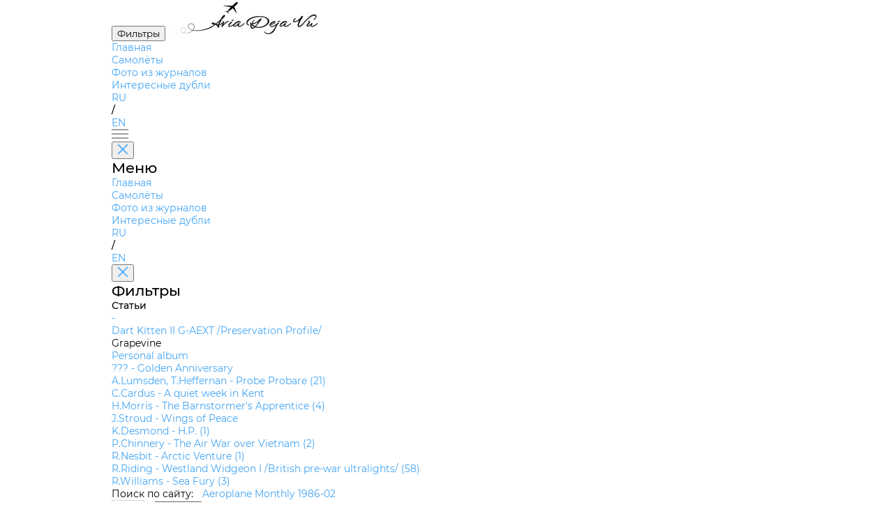

--- FILE ---
content_type: text/html; charset=utf-8
request_url: https://aviadejavu.ru/Site/Arts/Art8045.htm
body_size: 3300
content:
<!DOCTYPE html>
<html lang="en">

<head>
 <meta charset="UTF-8">
 <meta name="viewport" content="width=device-width, initial-scale=1.0">
 <title>Aeroplane Monthly 1986-02</title>
 <link rel="stylesheet" href="../pages/airplane/airplane.css">
 <link rel="stylesheet" href="../styles/fancybox.css">
 <link rel="icon" href="/favicon.ico">
<!-- Yandex.Metrika counter -->
<script type="text/javascript">
 (function(m,e,t,r,i,k,a){
 m[i]=m[i]||function(){(m[i].a=m[i].a||[]).push(arguments)};
 m[i].l=1*new Date();
 for (var j = 0; j < document.scripts.length; j++) {if (document.scripts[j].src === r) { return; }}
 k=e.createElement(t),a=e.getElementsByTagName(t)[0],k.async=1,k.src=r,a.parentNode.insertBefore(k,a)
 })(window, document,'script','https://mc.yandex.ru/metrika/tag.js', 'ym');

 ym(1602037, 'init', {clickmap:true, accurateTrackBounce:true, trackLinks:true});
</script>
<!-- /Yandex.Metrika counter -->
</head>

<body>
 <header>
 <button id="filters" class="outline-button md">
		<span class="ru">Фильтры</span>
		<span class="en" style="display:none">Filters</span>
	</button>
 <a class="en_href" href="/"><img id="logo" src="../assets/logo.svg" alt="AviaDejaVu"></a>
 <nav>
 <ul>
 <li><a class="en_href" href="/">
			<span class="ru">Главная</span>
			<span class="en" style="display:none">Main</span>
		</a></li>
 <li><a class="en_href" href="/Site/Indexes/Crafts1.htm">
			<span class="ru">Самолёты</span>
			<span class="en" style="display:none">Aircrafts</span>
		</a></li>
 <li><a class="selected en_href" href="/Site/Indexes/Arts2-1.htm">
			<span class="ru">Фото из журналов</span>
			<span class="en" style="display:none">Photos from magazines</span>
		</a></li>
 <li><a class="en_href" href="/Site/pages/interesting-doubles/interesting-doubles.html">
			<span class="ru">Интересные дубли</span>
			<span class="en" style="display:none">Interesting doubles</span>
		</a></li>
 </ul>
 </nav>
 <div id="languages">
	 	<a href="#" class="ru keep-hash selected">RU</a>
 	 	<a href="#" class="en keep-hash ruru" style="display:none">RU</a>
	 	<p>/</p>
 	 	<a href="#" class="en keep-hash selected" style="display:none">EN</a>
	 	<a href="#" class="ru keep-hash enen">EN</a>
 </div>
 <div id="burger-menu">
 <img src="../assets/burger-menu.svg" alt="burger-menu">
 </div>
 <aside id="mobile-menu">
 <button class="close-button" onclick="toggleMenu('mobile-menu')">
 <img src="../assets/close.svg" alt="close">
 </button>
 <h1>
		<span class="ru">Меню</span>
		<span class="en" style="display:none">Menu</span>
	 </h1>
 <nav>
 <ul>
 <li><a class="en_href" href="/">
			<span class="ru">Главная</span>
			<span class="en" style="display:none">Main</span>
		</a></li>
 <li><a class="en_href" href="/Site/Indexes/Crafts1.htm">
			<span class="ru">Самолёты</span>
			<span class="en" style="display:none">Aircrafts</span>
		</a></li>
 <li><a class="selected en_href" href="/Site/Indexes/Arts2-1.htm">
			<span class="ru">Фото из журналов</span>
			<span class="en" style="display:none">Photos from magazines</span>
		</a></li>
 <li><a class="en_href" href="/Site/pages/interesting-doubles/interesting-doubles.html">
			<span class="ru">Интересные дубли</span>
			<span class="en" style="display:none">Interesting doubles</span>
		</a></li>
 </ul>
 </nav>
 <div id="mobile-languages">
	 	<a href="#" class="ru keep-hash selected">RU</a>
 	 	<a href="#" class="en keep-hash ruru" style="display:none">RU</a>
	 	<p>/</p>
 	 	<a href="#" class="en keep-hash selected" style="display:none">EN</a>
	 	<a href="#" class="ru keep-hash enen">EN</a>
 </div>
 </aside>
 <aside id="filters-menu">
 <button class="close-button" onclick="toggleMenu('filters-menu')">
 <img src="../assets/close.svg" alt="close">
 </button>

 <div class="filters">
 <h1>
			<span class="ru">Фильтры</span>
			<span class="en" style="display:none">Filters</span>
		</h1>
		
 <div class="main-filter filter">
 <p>Статьи</p>
 <ul>
		 
 <li><a class="en_href" href="Art8043.htm">-</a></li>
		 
 <li><a class="en_href" href="Art8129.htm">Dart Kitten II G-AEXT  /Preservation Profile/</a></li>
		 
 <li class="selected">Grapevine</li>
		 
 <li><a class="en_href" href="Art8050.htm">Personal album</a></li>
		 
 <li><a class="en_href" href="Art8047.htm">??? - Golden Anniversary</a></li>
		 
 <li><a class="en_href" href="Art8046.htm">A.Lumsden, T.Heffernan - Probe Probare (21)</a></li>
		 
 <li><a class="en_href" href="Art8051.htm">C.Cardus - A quiet week in Kent</a></li>
		 
 <li><a class="en_href" href="Art8055.htm">H.Morris - The Barnstormer's Apprentice (4)</a></li>
		 
 <li><a class="en_href" href="Art8054.htm">J.Stroud - Wings of Peace</a></li>
		 
 <li><a class="en_href" href="Art8048.htm">K.Desmond - H.P. (1)</a></li>
		 
 <li><a class="en_href" href="Art8049.htm">P.Chinnery - The Air War over Vietnam (2)</a></li>
		 
 <li><a class="en_href" href="Art8056.htm">R.Nesbit - Arctic Venture (1)</a></li>
		 
 <li><a class="en_href" href="Art8053.htm">R.Riding - Westland Widgeon I  /British pre-war ultralights/ (58)</a></li>
		 
 <li><a class="en_href" href="Art8044.htm">R.Williams - Sea Fury (3)</a></li>
		 
 </ul>
 </div>
	 
 </div>
 </aside>
 </header>

 <main>
	<div id="search">
		<span class="ru">Поиск по сайту:</span>
		<span class="en" style="display:none">Search:</span>
<script async src="https://cse.google.com/cse.js?cx=partner-pub-7014018936006909:7096085321">
</script>
<div class="gcse-searchbox-only" data-resultsUrl="/search.htm"></div>
	</div>

 <div id="airplane-card" class="card">
 <div id="main-info">
 <section id="airplane">
 <div id="left-side">
 <div id="names">
 <a class="name keep-hash">Aeroplane Monthly 1986-02</a>
 </div>
		 <div id="subheader">
 <a class="name keep-hash">Grapevine</a>
 		</div>
			
			
 </div>
 </section>

 <section id="photos">
 <div id="left-side">
 <div id="header">
 <h2>
				<span class="ru">Фотографии</span>
				<span class="en" style="display:none">Photos</span>
			 </h2>
 </div>

 		<ul class="plane-versions active">

 <li class="plane-version">
 <div class="img-container">
				 <a class="en_fancy" href="../../Images6/MY/MY86-2/3-5.jpg" data-fancybox="gallery" 
					data-caption="&lt;a href=&quot;../Crafts/Craft20542.htm&quot;&gt;Hawker Fury / Sea Fury - &lt;span class=&quot;ru&quot;&gt;Великобритания&lt;/span&gt;&lt;span class=&quot;en&quot; style=&quot;display:none&quot;&gt;United Kingdom&lt;/span&gt; - 1944&lt;/a&gt;&lt;p&gt;The star of the Air Day at Archerfield, Brisbane, Australia on October 13 was Guido Zuccoli's Sea Fury FB.11, VH-HFG which made its public debut at the display.&lt;p&gt;">
 <img src="../../Images6m/MY/MY86-2/3-5.jpg" alt="plane photo">
				 </a>
 </div>
 <div class="info">
				 <h7><span class="ru">Регистрационный номер</span><span class="en" style="display:none">Registry number</span>: <span class='serial'>VH-HFG</span></h7>
 <p>The star of the Air Day at Archerfield, Brisbane, Australia on October 13 was Guido Zuccoli's Sea Fury FB.11, VH-HFG which made its public debut at the display.</p>
				 <p class="another-planes"><span class="ru">Самолёты на фотографии: </span><span class="en" style="display:none">Aircrafts on the photo: </span><a class="en_href" href="../Crafts/Craft20542.htm">Hawker Fury / Sea Fury - <span class="ru">Великобритания</span><span class="en" style="display:none">United Kingdom</span> - 1944</a></p>
 </div>
 </li>

 <li class="plane-version">
 <div class="img-container">
				 <a class="en_fancy" href="../../Images6/MY/MY86-2/3-2.jpg" data-fancybox="gallery" 
					data-caption="&lt;a href=&quot;../Crafts/Craft21053.htm&quot;&gt;RAF S.E.5 - &lt;span class=&quot;ru&quot;&gt;Великобритания&lt;/span&gt;&lt;span class=&quot;en&quot; style=&quot;display:none&quot;&gt;United Kingdom&lt;/span&gt; - 1916&lt;/a&gt;&lt;p&gt;Hot on the heels of the Fury, S.E.5a B4863/G-BLXT, made its first full flight on December 12 at Booker, watched by owner Patrick Lindsay. It had already hopped briefly on November 18.&lt;p&gt;">
 <img src="../../Images6m/MY/MY86-2/3-2.jpg" alt="plane photo">
				 </a>
 </div>
 <div class="info">
				 <h7><span class="ru">Регистрационный номер</span><span class="en" style="display:none">Registry number</span>: <span class='serial'>B4863</span>, <span class='serial'>G-BLXT</span></h7>
 <p>Hot on the heels of the Fury, S.E.5a B4863/G-BLXT, made its first full flight on December 12 at Booker, watched by owner Patrick Lindsay. It had already hopped briefly on November 18.</p>
				 <p class="another-planes"><span class="ru">Самолёты на фотографии: </span><span class="en" style="display:none">Aircrafts on the photo: </span><a class="en_href" href="../Crafts/Craft21053.htm">RAF S.E.5 - <span class="ru">Великобритания</span><span class="en" style="display:none">United Kingdom</span> - 1916</a></p>
 </div>
 </li>

 <li class="plane-version">
 <div class="img-container">
				 <a class="en_fancy" href="../../Images6/MY/MY86-2/3-1.jpg" data-fancybox="gallery" 
					data-caption="&lt;a href=&quot;../Crafts/Craft25927.htm&quot;&gt;Hawker Fury - &lt;span class=&quot;ru&quot;&gt;Великобритания&lt;/span&gt;&lt;span class=&quot;en&quot; style=&quot;display:none&quot;&gt;United Kingdom&lt;/span&gt; - 1931&lt;/a&gt;&lt;p&gt;The Fury, K1930/G-BKBB, is a reproduction built by Viv Bellamy at Land’s End Airfield in Cornwall, and powered by an original Rolls-Royce Kestrel engine.&lt;p&gt;">
 <img src="../../Images6m/MY/MY86-2/3-1.jpg" alt="plane photo">
				 </a>
 </div>
 <div class="info">
				 <h7><span class="ru">Регистрационный номер</span><span class="en" style="display:none">Registry number</span>: <span class='serial'>G-BKBB</span>, <span class='serial'>K1930</span>, <span class='serial secondary'>OO-HFU</span></h7>
 <p>The Fury, K1930/G-BKBB, is a reproduction built by Viv Bellamy at Land’s End Airfield in Cornwall, and powered by an original Rolls-Royce Kestrel engine.</p>
				 <p class="another-planes"><span class="ru">Самолёты на фотографии: </span><span class="en" style="display:none">Aircrafts on the photo: </span><a class="en_href" href="../Crafts/Craft25927.htm">Hawker Fury - <span class="ru">Великобритания</span><span class="en" style="display:none">United Kingdom</span> - 1931</a></p>
 </div>
 </li>

 <li class="plane-version">
 <div class="img-container">
				 <a class="en_fancy" href="../../Images6/MY/MY86-2/3-4.jpg" data-fancybox="gallery" 
					data-caption="&lt;a href=&quot;../Crafts/Craft26696.htm&quot;&gt;Porterfield CP-40 Zephyr / CP-50 Collegiate - &lt;span class=&quot;ru&quot;&gt;США&lt;/span&gt;&lt;span class=&quot;en&quot; style=&quot;display:none&quot;&gt;USA&lt;/span&gt; - 1937&lt;/a&gt;&lt;p&gt;Red and white Porterfield CP-50 G-AFZL, based at White Waltham, is the only surviving example outside the USA.&lt;p&gt;">
 <img src="../../Images6m/MY/MY86-2/3-4.jpg" alt="plane photo">
				 </a>
 </div>
 <div class="info">
				 <h7><span class="ru">Регистрационный номер</span><span class="en" style="display:none">Registry number</span>: <span class='serial'>G-AFZL</span></h7>
 <p>Red and white Porterfield CP-50 G-AFZL, based at White Waltham, is the only surviving example outside the USA.</p>
				 <p class="another-planes"><span class="ru">Самолёты на фотографии: </span><span class="en" style="display:none">Aircrafts on the photo: </span><a class="en_href" href="../Crafts/Craft26696.htm">Porterfield CP-40 Zephyr / CP-50 Collegiate - <span class="ru">США</span><span class="en" style="display:none">USA</span> - 1937</a></p>
 </div>
 </li>

 <li class="plane-version">
 <div class="img-container">
				 <a class="en_fancy" href="../../Images6/MY/MY86-2/3-6.jpg" data-fancybox="gallery" 
					data-caption="&lt;a href=&quot;../Crafts/Craft26722.htm&quot;&gt;WACO C / S Series - &lt;span class=&quot;ru&quot;&gt;США&lt;/span&gt;&lt;span class=&quot;en&quot; style=&quot;display:none&quot;&gt;USA&lt;/span&gt; - 1931&lt;/a&gt;&lt;p&gt;Also at Archerfield was Cliff Douglas' recently-rebuilt Waco EGC-8, VH-CGF, in an attractive midnight blue and white paint scheme.&lt;p&gt;">
 <img src="../../Images6m/MY/MY86-2/3-6.jpg" alt="plane photo">
				 </a>
 </div>
 <div class="info">
				 <h7><span class="ru">Регистрационный номер</span><span class="en" style="display:none">Registry number</span>: <span class='serial'>VH-CGF</span></h7>
 <p>Also at Archerfield was Cliff Douglas' recently-rebuilt Waco EGC-8, VH-CGF, in an attractive midnight blue and white paint scheme.</p>
				 <p class="another-planes"><span class="ru">Самолёты на фотографии: </span><span class="en" style="display:none">Aircrafts on the photo: </span><a class="en_href" href="../Crafts/Craft26722.htm">WACO C / S Series - <span class="ru">США</span><span class="en" style="display:none">USA</span> - 1931</a></p>
 </div>
 </li>

 <li class="plane-version">
 <div class="img-container">
				 <a class="en_fancy" href="../../Images6/MY/MY86-2/3-3.jpg" data-fancybox="gallery" 
					data-caption="&lt;a href=&quot;../Crafts/Craft28109.htm&quot;&gt;Percival Proctor / P.28 - &lt;span class=&quot;ru&quot;&gt;Великобритания&lt;/span&gt;&lt;span class=&quot;en&quot; style=&quot;display:none&quot;&gt;United Kingdom&lt;/span&gt; - 1939&lt;/a&gt;&lt;p&gt;Percival Proctor NP303 in a Surrey garden.&lt;p&gt;">
 <img src="../../Images6m/MY/MY86-2/3-3.jpg" alt="plane photo">
				 </a>
 </div>
 <div class="info">
				 <h7><span class="ru">Регистрационный номер</span><span class="en" style="display:none">Registry number</span>: <span class='serial'>NP303</span></h7>
 <p>Percival Proctor NP303 in a Surrey garden.</p>
				 <p class="another-planes"><span class="ru">Самолёты на фотографии: </span><span class="en" style="display:none">Aircrafts on the photo: </span><a class="en_href" href="../Crafts/Craft28109.htm">Percival Proctor / P.28 - <span class="ru">Великобритания</span><span class="en" style="display:none">United Kingdom</span> - 1939</a></p>
 </div>
 </li>

			</ul>
 </div>
		 
 <div id="right-side" class="main-filter filter">
 <p>
			 <span class="ru">Статьи</span>
			 <span class="en" style="display:none">Articles</span>
			</p>
 <ul>
			
 <li><a class="en_href" href="Art8043.htm">-</a></li>
		 
 <li><a class="en_href" href="Art8129.htm">Dart Kitten II G-AEXT  /Preservation Profile/</a></li>
		 
 <li class="selected">Grapevine</li>
			
 <li><a class="en_href" href="Art8050.htm">Personal album</a></li>
		 
 <li><a class="en_href" href="Art8047.htm">??? - Golden Anniversary</a></li>
		 
 <li><a class="en_href" href="Art8046.htm">A.Lumsden, T.Heffernan - Probe Probare (21)</a></li>
		 
 <li><a class="en_href" href="Art8051.htm">C.Cardus - A quiet week in Kent</a></li>
		 
 <li><a class="en_href" href="Art8055.htm">H.Morris - The Barnstormer's Apprentice (4)</a></li>
		 
 <li><a class="en_href" href="Art8054.htm">J.Stroud - Wings of Peace</a></li>
		 
 <li><a class="en_href" href="Art8048.htm">K.Desmond - H.P. (1)</a></li>
		 
 <li><a class="en_href" href="Art8049.htm">P.Chinnery - The Air War over Vietnam (2)</a></li>
		 
 <li><a class="en_href" href="Art8056.htm">R.Nesbit - Arctic Venture (1)</a></li>
		 
 <li><a class="en_href" href="Art8053.htm">R.Riding - Westland Widgeon I  /British pre-war ultralights/ (58)</a></li>
		 
 <li><a class="en_href" href="Art8044.htm">R.Williams - Sea Fury (3)</a></li>
		 
 </ul>
 </div>
		 
 </section>
 </div>
 </main>
 
 <script src="../scripts/header.js"></script>
 <script src="../pages/airplane/airplane.js"></script>
 <script src="../scripts/keep-hash.js"></script>
 <script type="text/javascript" src="//aviadejavu.ru/Site/js/jquery-1.5.1.min.js"></script>
 <script type="text/javascript" src="//aviadejavu.ru/Site/js/ru-en.js"></script>
 <script type="text/javascript" src="//aviadejavu.ru/Site/js/fancybox.umd.js"></script>
 <script type="text/javascript" src="//aviadejavu.ru/Site/js/craft-new-x.js"></script>
</body>

</html>

--- FILE ---
content_type: text/css
request_url: https://aviadejavu.ru/Site/styles/colors.css
body_size: 504
content:
:root {
    --background-main-color: #f8fafc;
    --background-header-color: #ffffff;
    --background-checkbox-color: #eeeeee;
    --background-select-color: #eeeeee;
    
    --primary-color: #42a5f5;
    --primary-text-color: #1976d2;
    --primary-color__hover: #258ee4;
    --primary-color__active: #1e88e5;
    --table-row: #c8e8ff;
    --table-row-basic: #f8f8f8;
    --adding-color: #14b140;
    --main-border-color: #e4e4e4;

    --text-base-color: #000000;
    --text-inverted-color: #ffffff;
    --text-menu-color: #0d47a1;
    --text-table-color: #676767;
    --text-header-color: #414141;
}

--- FILE ---
content_type: text/css
request_url: https://aviadejavu.ru/Site/styles/variables.css
body_size: 387
content:
:root {
    --primary-shadow: 0 3px 15px 0 rgb(21 101 192 / 0.25);

    --font-weight-semiboldbold: 600;
    --font-weight-extrabold: 800;

    --transition-button__hover: 200ms;
    --transition-button__active: 100ms;
    --transition-menu: 300ms;
    --transition-input: 200ms;
    --transition-checkbox: 300ms;
    --transition-select: 300ms;
    --transition-select-jackdaw: 300ms;
    --transition-accordion: 300ms;

    --border-radius-normal: 12px;
    --border-radius-card: 25px;
}

--- FILE ---
content_type: application/javascript; charset=utf-8
request_url: https://aviadejavu.ru/Site/js/ru-en.js
body_size: 580
content:
SetRu = function() { 
	var page = window.location.pathname;
	if (page.indexOf('Crafts1En') > -1) {
		window.location.pathname = page.replace('Crafts1En','Crafts1');
	} else {
		DoSetRu();
		window.location.hash = "";
	}
}

SetEn = function() { 
	var page = window.location.pathname;
	if (page.indexOf('Crafts1') > -1 && page.indexOf('Crafts1En') <= -1) {
		window.location.pathname = page.replace('Crafts1','Crafts1En');
	} else {
		DoSetEn();
		window.location.hash = "#en";
	}
}

DoSetRu = function() { 
	$(".en").hide();
	$(".ru").show();
	$(".en_href").each(function(i,e){
		var href = $(e).attr("href");
		if (href.indexOf('Crafts1En') > -1) {
				$(e).attr("href",href.replace('Crafts1En','Crafts1'));
		} else {
			var j = href.indexOf("#");
			if (j >= 0) {
				var tail = href.substr(j);
				if (tail.substr(j) == "#en")
					tail = "";
				else if (tail.endsWith("en"))
					tail = tail.substr(0, tail.length-2);
				$(e).attr("href",href.substr(0,j)+tail);
			}
		}
	});
	$(".en_fancy").each(function(i,e){
		var href = $(e).attr("data-caption");
		if (href.indexOf('Crafts1En') > -1) {
				$(e).attr("data-caption",href.replace('Crafts1En','Crafts1'));
		} else if(href.indexOf('.htm#en">') > -1) {
				$(e).attr("data-caption",href.replace('.htm#en">','.htm">'));
		}
	});
}

DoSetEn = function() {
	$(".ru").hide();
	$(".en").show();
	$(".en_href").each(function(i,e){
		var href = $(e).attr("href");
		if (href.indexOf('Crafts1') > -1 && href.indexOf('Crafts1En') <= -1) {
				$(e).attr("href",href.replace('Crafts1','Crafts1En'));
		} else {
			var tail = "#en";
			var j = href.indexOf("#");
			if (j >= 0) {
				tail = href.substr(j);
				href = href.substr(0,j);
				if (tail != "#en")
					tail = tail+"en";
			}
			$(e).attr("href",href+tail);
		}
	});
	$(".en_fancy").each(function(i,e){
		var href = $(e).attr("data-caption");
		if (href.indexOf('Crafts1') > -1 && href.indexOf('Crafts1En') <= -1) {
				$(e).attr("data-caption",href.replace('Crafts1','Crafts1En'));
		} else if(href.indexOf('.htm">') > -1) {
				$(e).attr("data-caption",href.replace('.htm">','.htm#en">'));
		}
	});
}

$(document).ready(function() { 

	if (typeof String.prototype.endsWith !== 'function') {
    	String.prototype.endsWith = function(suffix) {
        	return this.indexOf(suffix, this.length - suffix.length) !== -1;
	    };
	}

  $("#ruru").click(SetRu);
  $("#enen").click(SetEn);
  $(".ruru").click(SetRu);
  $(".enen").click(SetEn);

  var hash = window.location.hash;
  var page = window.location.pathname;
  if ((hash.length >= 3 && hash.endsWith("en")) || page.indexOf('Crafts1En') > -1)
  	DoSetEn();

})


--- FILE ---
content_type: application/javascript; charset=utf-8
request_url: https://aviadejavu.ru/Site/pages/airplane/airplane.js
body_size: 534
content:
document.addEventListener('DOMContentLoaded', () => {
    // Accordions
    const accordions = document.querySelectorAll('button.accordion');
    
    accordions.forEach(accordion => {
        accordion.addEventListener('click', () => {
            const panel = accordion.nextElementSibling;
            panel.classList.toggle('active');
            accordion.classList.toggle('active');
        });
    });
});

function toggleMenu(menuId) {
    const menu = document.getElementById(menuId);
    menu.classList.toggle('open');
}

document.getElementById('filters').addEventListener('click', function() {
    toggleMenu('filters-menu');
});

--- FILE ---
content_type: application/javascript; charset=utf-8
request_url: https://aviadejavu.ru/Site/js/craft-new-x.js
body_size: 1037
content:
DoMoreText=function() {
	$("#more_text").addClass("hidden");
	$("#long_text").removeClass("hidden");
};

ShowText=function(id) {
	DoMoreText();
	$(".text").addClass("hidden");
	$("."+id).removeClass("hidden");
	$(".text-selector").removeClass("selected");
	$(".l"+id).addClass("selected");
};

ResetSelection = function() {
	if (CurrentPage == 0 || CurrentPage == 1) $(".t1").removeClass("notactive"); else $(".t1").addClass("notactive");
	if (CurrentPage == 0 || CurrentPage == 2) $(".t2").removeClass("notactive"); else $(".t2").addClass("notactive");
	if (CurrentPage == 0 || CurrentPage == 3) $(".t3").removeClass("notactive"); else $(".t3").addClass("notactive");
	if (CurrentPage == 0 || CurrentPage == 4) $(".t4").removeClass("notactive"); else $(".t4").addClass("notactive");
	if (CurrentPage == 0 || CurrentPage == 5) $(".t5").removeClass("notactive"); else $(".t5").addClass("notactive");
	if (CurrentPage == 0 || CurrentPage == 6) $(".t6").removeClass("notactive"); else $(".t6").addClass("notactive");
	if (CurrentPage == 0 || CurrentPage == 7) $(".t7").removeClass("notactive"); else $(".t7").addClass("notactive");
	if (CurrentPage == 0) $(".bt0").addClass("selected"); else $(".bt0").removeClass("selected");
	if (CurrentPage == 1) $(".bt1").addClass("selected"); else $(".bt1").removeClass("selected");
	if (CurrentPage == 2) $(".bt2").addClass("selected"); else $(".bt2").removeClass("selected");
	if (CurrentPage == 3) $(".bt3").addClass("selected"); else $(".bt3").removeClass("selected");
	if (CurrentPage == 4) $(".bt4").addClass("selected"); else $(".bt4").removeClass("selected");
	if (CurrentPage == 5) $(".bt5").addClass("selected"); else $(".bt5").removeClass("selected");
	if (CurrentPage == 6) $(".bt6").addClass("selected"); else $(".bt6").removeClass("selected");
	if (CurrentPage == 7) $(".bt7").addClass("selected"); else $(".bt7").removeClass("selected");
	ResetAccordions();
}

ResetAccordions = function() {
	const accordions = document.querySelectorAll('button.accordion');
	accordions.forEach(accordion => {
		const panel = accordion.nextElementSibling;
		panel.classList.add('active');
		accordion.classList.remove('active');
	});
}

RemoveFilterChip = function() {
	$(".plane-version").each(function (index, element) {
		var el = $(element);
		el.css("display","");
	});
	$("#filter-chip").css("display", "none");
	$("button.accordion").css("display","");
	$(".plane-versions").css("display","");
}

$(document).ready(function() { 
    // Main text
    const mainText = $(".main-text");
    const showMore = $(".show-more");

    showMore.click(function (event) {
        event.preventDefault();
        mainText.addClass("open");
        showMore.addClass("hidden");
    });

    Fancybox.bind("[data-fancybox]", {
	// Your custom options
    });

    CurrentPage = 
		$(".bt1.selected").length > 0 ? 1 :
		$(".bt2.selected").length > 0 ? 2 :
		$(".bt3.selected").length > 0 ? 3 :
		$(".bt4.selected").length > 0 ? 4 :
		$(".bt5.selected").length > 0 ? 5 :
		$(".bt6.selected").length > 0 ? 6 :
		$(".bt7.selected").length > 0 ? 7 : 0;

    $("#filter-chip").click(function (event) {
		RemoveFilterChip();
		ResetSelection();
	});

    $(".some").click(function (event) {
		RemoveFilterChip();
		var flt = event.target.textContent.split(' ')[0];
		var fc = $("#filter-chip");
		fc.css("display", "");
		fc.children("#filter-text").text(flt);
		$(".plane-version").each(function (index, element) {
			var el = $(element);
			var data = el.attr("data");
			if (!data || !data.includes(flt)) {
				el.css("display","none");
			}
		});
		$(".plane-versions").each(function (index, element) {
			var none = true;
			var children = $(element).children("li");
			for(var i=0; i<children.length; i++) {
				if (children.eq(i).css("display") != "none") {
					none = false;
					break;
				}
			}
			$(element).css("display", none ? "none" : "");
		});
		$("button.accordion").css("display","none");
		$(".t1").removeClass("notactive");
		$(".t2").removeClass("notactive");
		$(".t3").removeClass("notactive");
		$(".t4").removeClass("notactive");
		$(".t5").removeClass("notactive");
		$(".t6").removeClass("notactive");
		$(".t7").removeClass("notactive");

		ResetAccordions();
	});

    $(".bt0").click(function (event) {
		RemoveFilterChip();
		CurrentPage = 0;
		ResetSelection();
    });
    $(".bt1").click(function (event) {
		RemoveFilterChip();
		CurrentPage = 1;
		ResetSelection();
    });
    $(".bt2").click(function (event) {
		RemoveFilterChip();
		CurrentPage = 2;
		ResetSelection();
    });
    $(".bt3").click(function (event) {
		RemoveFilterChip();
		CurrentPage = 3;
		ResetSelection();
    });
    $(".bt4").click(function (event) {
		RemoveFilterChip();
		CurrentPage = 4;
		ResetSelection();
    });
    $(".bt5").click(function (event) {
		RemoveFilterChip();
		CurrentPage = 5;
		ResetSelection();
    });
    $(".bt6").click(function (event) {
		RemoveFilterChip();
		CurrentPage = 6;
		ResetSelection();
    });
    $(".bt7").click(function (event) {
		RemoveFilterChip();
		CurrentPage = 7;
		ResetSelection();
    });
});


--- FILE ---
content_type: image/svg+xml
request_url: https://aviadejavu.ru/Site/assets/close.svg
body_size: 584
content:
<svg width="16" height="16" viewBox="0 0 16 16" fill="none" xmlns="http://www.w3.org/2000/svg">
<path fill-rule="evenodd" clip-rule="evenodd" d="M1.00501 1.00427C0.68263 1.32665 0.68263 1.84933 1.00501 2.17171L6.84189 8.00859L1.00432 13.8462C0.681942 14.1685 0.681943 14.6912 1.00432 15.0136C1.3267 15.336 1.84938 15.336 2.17176 15.0136L8.00933 9.17603L13.8468 15.0135C14.1692 15.3359 14.6919 15.3359 15.0143 15.0135C15.3367 14.6912 15.3367 14.1685 15.0143 13.8461L9.17677 8.00859L15.0136 2.17176C15.336 1.84938 15.336 1.3267 15.0136 1.00432C14.6912 0.681945 14.1685 0.681945 13.8462 1.00432L8.00933 6.84115L2.17245 1.00427C1.85007 0.681887 1.32739 0.681888 1.00501 1.00427Z" fill="#42A5F5"/>
</svg>


--- FILE ---
content_type: application/javascript; charset=utf-8
request_url: https://aviadejavu.ru/Site/scripts/header.js
body_size: 110
content:
function toggleMenu(menuId) {
    const menu = document.getElementById(menuId);
    menu.classList.toggle('open');
}

document.getElementById('burger-menu').addEventListener('click', function() {
    toggleMenu('mobile-menu');
});